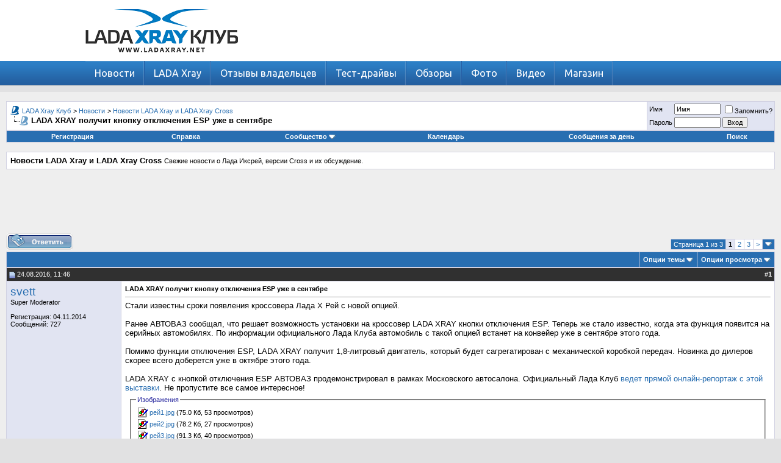

--- FILE ---
content_type: text/html; charset=UTF-8
request_url: http://www.lada-xray.net/showthread.php?s=cd298de3998f86394770977bc715fd2a&t=537
body_size: 19006
content:
<!DOCTYPE html PUBLIC "-//W3C//DTD XHTML 1.0 Transitional//EN" "http://www.w3.org/TR/xhtml1/DTD/xhtml1-transitional.dtd">
<html xmlns="http://www.w3.org/1999/xhtml" dir="ltr" lang="ru">
<head>
	<meta http-equiv="Content-Type" content="text/html; charset=UTF-8" />
<meta name='yandex-verification' content='71b05e5e1c62351a' />
<meta name="generator" content="vBulletin 3.8.8" />

<meta name="keywords" content="esp, lada xray, лада х рей,  LADA XRAY получит кнопку отключения ESP уже в сентябре, lada xray, lada xray cross, lada xray клуб, lada xray форум, лада иксрей, лада xray, новый lada xray" />
<meta name="description" content=" LADA XRAY получит кнопку отключения ESP уже в сентябре Новости LADA Xray и LADA Xray Cross" />


<!-- CSS Stylesheet -->
<style type="text/css" id="vbulletin_css">
/**
* vBulletin 3.8.8 CSS
* Style: 'Default Style'; Style ID: 1
*/
body
{
	background: #E1E1E2;
	color: #000000;
	font: 10pt verdana, geneva, lucida, 'lucida grande', arial, helvetica, sans-serif;
	margin: 0px 0px 0px 0px;
	padding: 0px;
}
a:link, body_alink
{
	color: #286EB1;
	text-decoration: none;
}
a:visited, body_avisited
{
	color: #286EB1;
	text-decoration: none;
}
a:hover, a:active, body_ahover
{
	color: #505050;
	text-decoration: underline;
}
.page
{
	background: #EEEEEE;
	color: #505050;
}
td, th, p, li
{
	font: 10pt verdana, geneva, lucida, 'lucida grande', arial, helvetica, sans-serif;
}
.tborder
{
	background: #D1D1E1;
	color: #000000;
}
.tcat
{
	background: #286EB1;
	color: #FFFFFF;
	font: bold 10pt verdana, geneva, lucida, 'lucida grande', arial, helvetica, sans-serif;
}
.tcat a:link, .tcat_alink
{
	color: #ffffff;
	text-decoration: none;
}
.tcat a:visited, .tcat_avisited
{
	color: #ffffff;
	text-decoration: none;
}
.tcat a:hover, .tcat a:active, .tcat_ahover
{
	color: #FFFF66;
	text-decoration: underline;
}
.thead
{
	background: #303030;
	color: #FFFFFF;
	font: bold 11px tahoma, verdana, geneva, lucida, 'lucida grande', arial, helvetica, sans-serif;
}
.thead a:link, .thead_alink
{
	color: #FFFFFF;
}
.thead a:visited, .thead_avisited
{
	color: #FFFFFF;
}
.thead a:hover, .thead a:active, .thead_ahover
{
	color: #FFFF00;
}
.tfoot
{
	background: #286EB1;
	color: #E0E0F6;
}
.tfoot a:link, .tfoot_alink
{
	color: #E0E0F6;
}
.tfoot a:visited, .tfoot_avisited
{
	color: #E0E0F6;
}
.tfoot a:hover, .tfoot a:active, .tfoot_ahover
{
	color: #FFFF66;
}
.alt1, .alt1Active
{
	background: #FFFFFF;
	color: #000000;
}
.alt2, .alt2Active
{
	background: #E1E4F2;
	color: #000000;
}
.inlinemod
{
	background: #FFFFCC;
	color: #000000;
}
.wysiwyg
{
	background: #FAFAFA;
	color: #000000;
	font: 10pt verdana, geneva, lucida, 'lucida grande', arial, helvetica, sans-serif;
	margin: 5px 10px 10px 10px;
	padding: 0px;
}
.wysiwyg a:link, .wysiwyg_alink
{
	color: #22229C;
}
.wysiwyg a:visited, .wysiwyg_avisited
{
	color: #22229C;
}
.wysiwyg a:hover, .wysiwyg a:active, .wysiwyg_ahover
{
	color: #FF4400;
}
textarea, .bginput
{
	font: 10pt verdana, geneva, lucida, 'lucida grande', arial, helvetica, sans-serif;
}
.bginput option, .bginput optgroup
{
	font-size: 10pt;
	font-family: verdana, geneva, lucida, 'lucida grande', arial, helvetica, sans-serif;
}
.button
{
	font: 11px verdana, geneva, lucida, 'lucida grande', arial, helvetica, sans-serif;
}
select
{
	font: 11px verdana, geneva, lucida, 'lucida grande', arial, helvetica, sans-serif;
}
option, optgroup
{
	font-size: 11px;
	font-family: verdana, geneva, lucida, 'lucida grande', arial, helvetica, sans-serif;
}
.smallfont
{
	font: 11px verdana, geneva, lucida, 'lucida grande', arial, helvetica, sans-serif;
}
.time
{
	color: #666686;
}
.navbar
{
	font: 11px verdana, geneva, lucida, 'lucida grande', arial, helvetica, sans-serif;
}
.highlight
{
	color: #FF0000;
	font-weight: bold;
}
.fjsel
{
	background: #3E5C92;
	color: #E0E0F6;
}
.fjdpth0
{
	background: #F7F7F7;
	color: #000000;
}
.panel
{
	background: #E4E7F5 url(images/gradients/gradient_panel.gif) repeat-x top left;
	color: #000000;
	padding: 10px;
	border: 2px outset;
}
.panelsurround
{
	background: #D1D4E0 url(images/gradients/gradient_panelsurround.gif) repeat-x top left;
	color: #000000;
}
legend
{
	color: #22229C;
	font: 11px tahoma, verdana, geneva, lucida, 'lucida grande', arial, helvetica, sans-serif;
}
.vbmenu_control
{
	background: #286EB1;
	color: #FFFFFF;
	font: bold 11px tahoma, verdana, geneva, lucida, 'lucida grande', arial, helvetica, sans-serif;
	padding: 3px 6px 3px 6px;
	white-space: nowrap;
}
.vbmenu_control a:link, .vbmenu_control_alink
{
	color: #FFFFFF;
	text-decoration: none;
}
.vbmenu_control a:visited, .vbmenu_control_avisited
{
	color: #FFFFFF;
	text-decoration: none;
}
.vbmenu_control a:hover, .vbmenu_control a:active, .vbmenu_control_ahover
{
	color: #FFFFFF;
	text-decoration: underline;
}
.vbmenu_popup
{
	background: #FFFFFF;
	color: #000000;
	border: 1px solid #0B198C;
}
.vbmenu_option
{
	background: #BBC7CE;
	color: #000000;
	font: 11px verdana, geneva, lucida, 'lucida grande', arial, helvetica, sans-serif;
	white-space: nowrap;
	cursor: pointer;
}
.vbmenu_option a:link, .vbmenu_option_alink
{
	color: #22229C;
	text-decoration: none;
}
.vbmenu_option a:visited, .vbmenu_option_avisited
{
	color: #22229C;
	text-decoration: none;
}
.vbmenu_option a:hover, .vbmenu_option a:active, .vbmenu_option_ahover
{
	color: #FFFFFF;
	text-decoration: none;
}
.vbmenu_hilite
{
	background: #8A949E;
	color: #FFFFFF;
	font: 11px verdana, geneva, lucida, 'lucida grande', arial, helvetica, sans-serif;
	white-space: nowrap;
	cursor: pointer;
}
.vbmenu_hilite a:link, .vbmenu_hilite_alink
{
	color: #FFFFFF;
	text-decoration: none;
}
.vbmenu_hilite a:visited, .vbmenu_hilite_avisited
{
	color: #FFFFFF;
	text-decoration: none;
}
.vbmenu_hilite a:hover, .vbmenu_hilite a:active, .vbmenu_hilite_ahover
{
	color: #FFFFFF;
	text-decoration: none;
}
/* ***** styling for 'big' usernames on postbit etc. ***** */
.bigusername { font-size: 14pt; }

/* ***** small padding on 'thead' elements ***** */
td.thead, th.thead, div.thead { padding: 4px; }

/* ***** basic styles for multi-page nav elements */
.pagenav a { text-decoration: none; }
.pagenav td { padding: 2px 4px 2px 4px; }

/* ***** de-emphasized text */
.shade, a.shade:link, a.shade:visited { color: #777777; text-decoration: none; }
a.shade:active, a.shade:hover { color: #FF4400; text-decoration: underline; }
.tcat .shade, .thead .shade, .tfoot .shade { color: #DDDDDD; }

/* ***** define margin and font-size for elements inside panels ***** */
.fieldset { margin-bottom: 6px; }
.fieldset, .fieldset td, .fieldset p, .fieldset li { font-size: 11px; }

.branding { 
display: block;
}
.branding img {
    height: auto;
    max-width: 100%;
    width: 100%;
    vertical-align: middle;
    border: 0;
}
</style>
<link rel="stylesheet" type="text/css" href="clientscript/vbulletin_important.css?v=388" />


<link href="/xray.css" rel="stylesheet">
<!-- / CSS Stylesheet -->

<script type="text/javascript" src="clientscript/yui/yahoo-dom-event/yahoo-dom-event.js?v=388"></script>
<script type="text/javascript" src="clientscript/yui/connection/connection-min.js?v=388"></script>
<script type="text/javascript">
<!--
var SESSIONURL = "s=8838e984c8bdee33efbfb22640235b2f&";
var SECURITYTOKEN = "guest";
var IMGDIR_MISC = "images/misc";
var vb_disable_ajax = parseInt("0", 10);
// -->
</script>
<script type="text/javascript" src="clientscript/vbulletin_global.js?v=388"></script>
<script type="text/javascript" src="clientscript/vbulletin_menu.js?v=388"></script>


	<link rel="alternate" type="application/rss+xml" title="LADA Xray Клуб RSS Feed" href="external.php?type=RSS2" />
	
		<link rel="alternate" type="application/rss+xml" title="LADA Xray Клуб - Новости LADA Xray и LADA Xray Cross - RSS Feed" href="external.php?type=RSS2&amp;forumids=2" />
	

<script type="text/javascript" src="/adriver.core.2.js"></script>
	<title> LADA XRAY получит кнопку отключения ESP уже в сентябре - LADA Xray Клуб</title>
	<script type="text/javascript" src="clientscript/vbulletin_post_loader.js?v=388"></script>
	<style type="text/css" id="vbulletin_showthread_css">
	<!--
	
	#tag_edit_list { list-style:none; margin:0px; padding:0px; }
	#tag_edit_list li { float:left; display:block; width:200px; }
	#tag_edit_list li.mine { font-weight:bold; }
	
	#links div { white-space: nowrap; }
	#links img { vertical-align: middle; }
	-->
	</style>
</head>
<body onload="">
<!--
<a name="top"></a>
<table border="0" width="100%" cellpadding="0" cellspacing="0" align="center">
<tr>
	<td align="left"><a href="index.php?s=8838e984c8bdee33efbfb22640235b2f"><img src="images/misc/vbulletin3_logo_white.gif" border="0" alt="LADA Xray Клуб" /></a></td>
	<td align="right" id="header_right_cell">
		&nbsp;
	</td>
</tr>
</table>
-->
<!-- <noindex><nofollow><div class="branding"> 
<a href="https://www.pro-lada.ru/action/service/kuzovnoy-remont-s-vygodoy-/" target="_blank"><img src="http://ladaclub.net/button/1400x300_Kuzovnoi.gif" width="1400" height="300" border="0"></a></div>
</nofollow></noindex> -->
<div class="header-wrap">
 <div class="header">
  <div class="logo">
    <a href="/" title="Главная"><img src="/images/logo.png" alt="" /></a>
  </div>
  <noindex><nofollow><div class="rek1">

  </div></nofollow></noindex>
 </div>
</div>
<div class="nav-wrap">
 <noindex><div class="nav">
   <ul>
       <li class="drop"><a href="http://www.ladaxray.net/news/" class="link1" >Новости</a>
	</li>
       <li class="drop"><a href="http://www.ladaxray.net/lada-xray/" class="link1" >LADA Xray</a></li>
       <li class="drop"><a href="http://www.ladaxray.net/opinion/" class="link1" >Отзывы владельцев</a></li>
       <li class="drop"><a href="http://www.ladaxray.net/test-drive/" class="link1" >Тест-драйвы</a>
	</li>
       <li class="drop"><a href="http://www.ladaxray.net/reviews/" class="link1" >Обзоры</a></li>
       <li class="drop"><a href="http://www.ladaxray.net/foto/" class="link1" >Фото</a></li>
       <li class="drop"><a href="http://www.ladaxray.net/video/" class="link1" >Видео</a></li>
<li class="drop"><a href="http://www.mycarshop.ru/" class="link1" >Магазин</a></li>
    </ul>
  </div></noindex>
</div>

<!-- content table -->
<!-- open content container -->

<div align="center">
	<div class="page" style="width:100%; text-align:left">
		<div style="padding:0px 10px 0px 10px" align="left">





<br />

<!-- breadcrumb, login, pm info -->
<table class="tborder" cellpadding="6" cellspacing="1" border="0" width="100%" align="center">
<tr>
	<td class="alt1" width="100%">
		
			<table cellpadding="0" cellspacing="0" border="0">
			<tr valign="bottom">
				<td><a href="#" onclick="history.back(1); return false;"><img src="images/misc/navbits_start.gif" alt="Вернуться" border="0" /></a></td>
				<td>&nbsp;</td>
				<td width="100%"><span class="navbar"><a href="index.php?s=8838e984c8bdee33efbfb22640235b2f" accesskey="1">LADA Xray Клуб</a></span> 
	<span class="navbar">&gt; <a href="forumdisplay.php?s=8838e984c8bdee33efbfb22640235b2f&amp;f=1">Новости</a></span>


	<span class="navbar">&gt; <a href="forumdisplay.php?s=8838e984c8bdee33efbfb22640235b2f&amp;f=2">Новости LADA Xray и LADA Xray Cross</a></span>

</td>
			</tr>
			<tr>
				<td class="navbar" style="font-size:10pt; padding-top:1px" colspan="3"><a href="/showthread.php?s=cd298de3998f86394770977bc715fd2a&amp;t=537"><img class="inlineimg" src="images/misc/navbits_finallink_ltr.gif" alt="Перезагрузить страницу" border="0" /></a> <strong>
	 LADA XRAY получит кнопку отключения ESP уже в сентябре

</strong></td>
			</tr>
			</table>
		
	</td>

	<td class="alt2" nowrap="nowrap" style="padding:0px">
		<!-- login form -->
		<form action="login.php?do=login" method="post" onsubmit="md5hash(vb_login_password, vb_login_md5password, vb_login_md5password_utf, 0)">
		<script type="text/javascript" src="clientscript/vbulletin_md5.js?v=388"></script>
		<table cellpadding="0" cellspacing="3" border="0">
		<tr>
			<td class="smallfont" style="white-space: nowrap;"><label for="navbar_username">Имя</label></td>
			<td><input type="text" class="bginput" style="font-size: 11px" name="vb_login_username" id="navbar_username" size="10" accesskey="u" tabindex="101" value="Имя" onfocus="if (this.value == 'Имя') this.value = '';" /></td>
			<td class="smallfont" nowrap="nowrap"><label for="cb_cookieuser_navbar"><input type="checkbox" name="cookieuser" value="1" tabindex="103" id="cb_cookieuser_navbar" accesskey="c" />Запомнить?</label></td>
		</tr>
		<tr>
			<td class="smallfont"><label for="navbar_password">Пароль</label></td>
			<td><input type="password" class="bginput" style="font-size: 11px" name="vb_login_password" id="navbar_password" size="10" tabindex="102" /></td>
			<td><input type="submit" class="button" value="Вход" tabindex="104" title="Введите ваше имя пользователя и пароль, чтобы войти, или нажмите кнопку 'Регистрация', чтобы зарегистрироваться." accesskey="s" /></td>
		</tr>
		</table>
		<input type="hidden" name="s" value="8838e984c8bdee33efbfb22640235b2f" />
		<input type="hidden" name="securitytoken" value="guest" />
		<input type="hidden" name="do" value="login" />
		<input type="hidden" name="vb_login_md5password" />
		<input type="hidden" name="vb_login_md5password_utf" />
		</form>
		<!-- / login form -->
	</td>

</tr>
</table>
<!-- / breadcrumb, login, pm info -->

<!-- nav buttons bar -->
<div class="tborder" style="padding:1px; border-top-width:0px">
	<table cellpadding="0" cellspacing="0" border="0" width="100%" align="center">
	<tr align="center">
		
		
			<td class="vbmenu_control"><a href="register.php?s=8838e984c8bdee33efbfb22640235b2f" rel="nofollow">Регистрация</a></td>
		
		
		<td class="vbmenu_control"><a rel="help" href="faq.php?s=8838e984c8bdee33efbfb22640235b2f" accesskey="5">Справка</a></td>
		
			<td class="vbmenu_control"><a id="community" href="/showthread.php?t=537&amp;nojs=1#community" rel="nofollow" accesskey="6">Сообщество</a> <script type="text/javascript"> vbmenu_register("community"); </script></td>
		
		<td class="vbmenu_control"><a href="calendar.php?s=8838e984c8bdee33efbfb22640235b2f">Календарь</a></td>
		
			
				
				<td class="vbmenu_control"><a href="search.php?s=8838e984c8bdee33efbfb22640235b2f&amp;do=getdaily" accesskey="2">Сообщения за день</a></td>
				
				<td class="vbmenu_control"><a id="navbar_search" href="search.php?s=8838e984c8bdee33efbfb22640235b2f" accesskey="4" rel="nofollow">Поиск</a> </td>
			
			
		
		
		
		</tr>
	</table>
</div>
<!-- / nav buttons bar -->

<br />




	<table class="tborder" cellpadding="6" cellspacing="1" border="0" width="100%" align="center">
	<tr>
		<td class="alt1" width="100%"><strong>Новости LADA Xray и LADA Xray Cross</strong> <span class="smallfont">Свежие новости о Лада Иксрей, версии Cross и их обсуждение.</span></td>
	</tr>
	</table>
	<br />



<!-- NAVBAR POPUP MENUS -->

	
	<!-- community link menu -->
	<div class="vbmenu_popup" id="community_menu" style="display:none;margin-top:3px" align="left">
		<table cellpadding="4" cellspacing="1" border="0">
		<tr><td class="thead">Ссылки сообщества</td></tr>
		
		
		
		
		
			<tr><td class="vbmenu_option"><a href="memberlist.php?s=8838e984c8bdee33efbfb22640235b2f">Пользователи</a></td></tr>
		
		
		</table>
	</div>
	<!-- / community link menu -->
	
	
	
	<!-- header quick search form -->
	<div class="vbmenu_popup" id="navbar_search_menu" style="display:none;margin-top:3px" align="left">
		<table cellpadding="4" cellspacing="1" border="0">
		<tr>
			<td class="thead">Поиск по форуму</td>
		</tr>
		<tr>
			<td class="vbmenu_option" title="nohilite">
				<form action="search.php?do=process" method="post">

					<input type="hidden" name="do" value="process" />
					<input type="hidden" name="quicksearch" value="1" />
					<input type="hidden" name="childforums" value="1" />
					<input type="hidden" name="exactname" value="1" />
					<input type="hidden" name="s" value="8838e984c8bdee33efbfb22640235b2f" />
					<input type="hidden" name="securitytoken" value="guest" />
					<div><input type="text" class="bginput" name="query" size="25" tabindex="1001" /><input type="submit" class="button" value="Вперёд" tabindex="1004" /></div>
					<div style="margin-top:6px">
						<label for="rb_nb_sp0"><input type="radio" name="showposts" value="0" id="rb_nb_sp0" tabindex="1002" checked="checked" />Отобразить темы</label>
						&nbsp;
						<label for="rb_nb_sp1"><input type="radio" name="showposts" value="1" id="rb_nb_sp1" tabindex="1003" />Отображать сообщения</label>
					</div>
				</form>
			</td>
		</tr>
		
		<tr>
			<td class="vbmenu_option"><a href="tags.php?s=8838e984c8bdee33efbfb22640235b2f" rel="nofollow">Поиск по метке</a></td>
		</tr>
		
		<tr>
			<td class="vbmenu_option"><a href="search.php?s=8838e984c8bdee33efbfb22640235b2f" accesskey="4" rel="nofollow">Расширенный поиск</a></td>
		</tr>
		
		</table>
	</div>
	<!-- / header quick search form -->
	
	
	
<!-- / NAVBAR POPUP MENUS -->

<!-- PAGENAV POPUP -->
	<div class="vbmenu_popup" id="pagenav_menu" style="display:none">
		<table cellpadding="4" cellspacing="1" border="0">
		<tr>
			<td class="thead" nowrap="nowrap">К странице...</td>
		</tr>
		<tr>
			<td class="vbmenu_option" title="nohilite">
			<form action="index.php" method="get" onsubmit="return this.gotopage()" id="pagenav_form">
				<input type="text" class="bginput" id="pagenav_itxt" style="font-size:11px" size="4" />
				<input type="button" class="button" id="pagenav_ibtn" value="Вперёд" />
			</form>
			</td>
		</tr>
		</table>
	</div>
<!-- / PAGENAV POPUP -->




<div align="center">
<script async src="//pagead2.googlesyndication.com/pagead/js/adsbygoogle.js"></script>
<!-- Лада Xray - Форум - Верх -->
<ins class="adsbygoogle"
     style="display:inline-block;width:728px;height:90px"
     data-ad-client="ca-pub-4192272706933879"
     data-ad-slot="9563274543"></ins>
<script>
(adsbygoogle = window.adsbygoogle || []).push({});
</script>
</div>





<a name="poststop" id="poststop"></a>

<!-- controls above postbits -->
<table cellpadding="0" cellspacing="0" border="0" width="100%" style="margin-bottom:3px">
<tr valign="bottom">
	
		<td class="smallfont"><a href="newreply.php?s=8838e984c8bdee33efbfb22640235b2f&amp;do=newreply&amp;noquote=1&amp;p=3756" rel="nofollow"><img src="images/buttons/reply.gif" alt="Ответ" border="0" /></a></td>
	
	<td align="right"><div class="pagenav" align="right">
<table class="tborder" cellpadding="3" cellspacing="1" border="0">
<tr>
	<td class="vbmenu_control" style="font-weight:normal">Страница 1 из 3</td>
	
	
		<td class="alt2"><span class="smallfont" title="Показано с 1 по 10 из 22."><strong>1</strong></span></td>
 <td class="alt1"><a class="smallfont" href="showthread.php?s=8838e984c8bdee33efbfb22640235b2f&amp;t=537&amp;page=2" title="с 11 по 20 из 22">2</a></td><td class="alt1"><a class="smallfont" href="showthread.php?s=8838e984c8bdee33efbfb22640235b2f&amp;t=537&amp;page=3" title="с 21 по 22 из 22">3</a></td>
	<td class="alt1"><a rel="next" class="smallfont" href="showthread.php?s=8838e984c8bdee33efbfb22640235b2f&amp;t=537&amp;page=2" title="Следующая страница - с 11 по 20 из 22">&gt;</a></td>
	
	<td class="vbmenu_control" title="showthread.php?s=8838e984c8bdee33efbfb22640235b2f&amp;t=537"><a name="PageNav"></a></td>
</tr>
</table>
</div></td>
</tr>
</table>
<!-- / controls above postbits -->

<!-- toolbar -->
<table class="tborder" cellpadding="6" cellspacing="1" border="0" width="100%" align="center" style="border-bottom-width:0px">
<tr>
	<td class="tcat" width="100%">
		<div class="smallfont">
		
		&nbsp;
		</div>
	</td>
	<td class="vbmenu_control" id="threadtools" nowrap="nowrap">
		<a href="/showthread.php?t=537&amp;nojs=1#goto_threadtools">Опции темы</a>
		<script type="text/javascript"> vbmenu_register("threadtools"); </script>
	</td>
	
	
	
	<td class="vbmenu_control" id="displaymodes" nowrap="nowrap">
		<a href="/showthread.php?t=537&amp;nojs=1#goto_displaymodes">Опции просмотра</a>
		<script type="text/javascript"> vbmenu_register("displaymodes"); </script>
	</td>
	

	

</tr>
</table>
<!-- / toolbar -->



<!-- end content table -->

		</div>
	</div>
</div>

<!-- / close content container -->
<!-- / end content table -->





<div id="posts"><!-- post #3756 -->

	<!-- open content container -->

<div align="center">
	<div class="page" style="width:100%; text-align:left">
		<div style="padding:0px 10px 0px 10px" align="left">

	<div id="edit3756" style="padding:0px 0px 6px 0px">
	<!-- this is not the last post shown on the page -->



<table id="post3756" class="tborder" cellpadding="6" cellspacing="0" border="0" width="100%" align="center">
<tr>
	
		<td class="thead" style="font-weight:normal; border: 1px solid #D1D1E1; border-right: 0px" >
			<!-- status icon and date -->
			<a name="post3756"><img class="inlineimg" src="images/statusicon/post_old.gif" alt="Старый" border="0" /></a>
			24.08.2016, 11:46
			
			<!-- / status icon and date -->
		</td>
		<td class="thead" style="font-weight:normal; border: 1px solid #D1D1E1; border-left: 0px" align="right">
			&nbsp;
			#<a href="showpost.php?s=8838e984c8bdee33efbfb22640235b2f&amp;p=3756&amp;postcount=1" target="new" rel="nofollow" id="postcount3756" name="1"><strong>1</strong></a>
			
		</td>
	
</tr>
<tr valign="top">
	<td class="alt2" width="175" style="border: 1px solid #D1D1E1; border-top: 0px; border-bottom: 0px">

			<div id="postmenu_3756">
				
				<a class="bigusername" href="member.php?s=8838e984c8bdee33efbfb22640235b2f&amp;u=7">svett</a>
				<script type="text/javascript"> vbmenu_register("postmenu_3756", true); </script>
				
			</div>

			<div class="smallfont">Super Moderator</div>
			
			

			

			<div class="smallfont">
				&nbsp;<br />
				<div>Регистрация: 04.11.2014</div>
				
				
				
				<div>
					Сообщений: 727
				</div>
				
				
				
				
				<div>    </div>
			</div>

	</td>
	
	<td class="alt1" id="td_post_3756" style="border-right: 1px solid #D1D1E1">
	
		
		
			<!-- icon and title -->
			<div class="smallfont">
				
				<strong>LADA XRAY получит кнопку отключения ESP уже в сентябре</strong>
			</div>
			<hr size="1" style="color:#D1D1E1; background-color:#D1D1E1" />
			<!-- / icon and title -->
		

		<!-- message -->
		<div id="post_message_3756">
			
			Стали известны сроки появления кроссовера Лада Х Рей с новой опцией.<br />
<br />
Ранее АВТОВАЗ сообщал, что решает возможность установки на кроссовер LADA XRAY кнопки отключения ESP. Теперь же стало известно, когда эта функция появится на серийных автомобилях. По информации официального Лада Клуба автомобиль с такой опцией встанет на конвейер уже в сентябре этого года.<br />
<br />
Помимо функции отключения ESP, LADA XRAY получит 1,8-литровый двигатель, который будет сагрегатирован с механической коробкой передач. Новинка до дилеров скорее всего доберется уже в октябре этого года.<br />
<br />
LADA XRAY с кнопкой отключения ESP АВТОВАЗ продемонстрировал в рамках Московского автосалона. Официальный Лада Клуб <a href="http://www.ladaxcode.net/news/17-pryamoy-reportazh-s-mmas-2016-novye-modeli-lada-c-oficialnym-lada-klubom.html" target="_blank">ведет прямой онлайн-репортаж с этой выставки</a>. Не пропустите все самое интересное!
		</div>
		<!-- / message -->

		
		<!-- attachments -->
			<div style="padding:6px">

			

			

			
				<fieldset class="fieldset">
					<legend>Изображения</legend>
					<table cellpadding="0" cellspacing="3" border="0">
					<tr>
	<td><img class="inlineimg" src="images/attach/jpg.gif" alt="Тип файла: jpg" width="16" height="16" border="0" style="vertical-align:baseline" /></td>
	<td><a href="attachment.php?s=8838e984c8bdee33efbfb22640235b2f&amp;attachmentid=365&amp;d=1472024731">рей1.jpg</a> (75.0 Кб, 53 просмотров)</td>
</tr><tr>
	<td><img class="inlineimg" src="images/attach/jpg.gif" alt="Тип файла: jpg" width="16" height="16" border="0" style="vertical-align:baseline" /></td>
	<td><a href="attachment.php?s=8838e984c8bdee33efbfb22640235b2f&amp;attachmentid=366&amp;d=1472024741">рей2.jpg</a> (78.2 Кб, 27 просмотров)</td>
</tr><tr>
	<td><img class="inlineimg" src="images/attach/jpg.gif" alt="Тип файла: jpg" width="16" height="16" border="0" style="vertical-align:baseline" /></td>
	<td><a href="attachment.php?s=8838e984c8bdee33efbfb22640235b2f&amp;attachmentid=367&amp;d=1472024752">рей3.jpg</a> (91.3 Кб, 40 просмотров)</td>
</tr><tr>
	<td><img class="inlineimg" src="images/attach/jpg.gif" alt="Тип файла: jpg" width="16" height="16" border="0" style="vertical-align:baseline" /></td>
	<td><a href="attachment.php?s=8838e984c8bdee33efbfb22640235b2f&amp;attachmentid=368&amp;d=1472024777">рей4.jpg</a> (85.5 Кб, 23 просмотров)</td>
</tr><tr>
	<td><img class="inlineimg" src="images/attach/jpg.gif" alt="Тип файла: jpg" width="16" height="16" border="0" style="vertical-align:baseline" /></td>
	<td><a href="attachment.php?s=8838e984c8bdee33efbfb22640235b2f&amp;attachmentid=369&amp;d=1472024789">рей5.jpg</a> (87.7 Кб, 28 просмотров)</td>
</tr><tr>
	<td><img class="inlineimg" src="images/attach/jpg.gif" alt="Тип файла: jpg" width="16" height="16" border="0" style="vertical-align:baseline" /></td>
	<td><a href="attachment.php?s=8838e984c8bdee33efbfb22640235b2f&amp;attachmentid=370&amp;d=1472024800">рей6.jpg</a> (83.1 Кб, 50 просмотров)</td>
</tr>
					</table>
					</fieldset>
			

			

			

			</div>
		<!-- / attachments -->
		

		
		

		

		

		

	</td>
</tr>
<tr>
	<td class="alt2" style="border: 1px solid #D1D1E1; border-top: 0px">
		<img class="inlineimg" src="images/statusicon/user_offline.gif" alt="svett вне форума" border="0" />


		
		
		
		
		&nbsp;
	</td>
	
	<td class="alt1" align="right" style="border: 1px solid #D1D1E1; border-left: 0px; border-top: 0px">
	
		<!-- controls -->
		
		
		
			<a href="newreply.php?s=8838e984c8bdee33efbfb22640235b2f&amp;do=newreply&amp;p=3756" rel="nofollow"><img src="images/buttons/quote.gif" alt="Ответить с цитированием" border="0" /></a>
		
		
		
		
		
		
		
			
		
		
		<!-- / controls -->
	</td>
</tr>
</table>


 
<!-- post 3756 popup menu -->
<div class="vbmenu_popup" id="postmenu_3756_menu" style="display:none">
	<table cellpadding="4" cellspacing="1" border="0">
	<tr>
		<td class="thead">svett</td>
	</tr>
	
		<tr><td class="vbmenu_option"><a href="member.php?s=8838e984c8bdee33efbfb22640235b2f&amp;u=7">Посмотреть профиль</a></td></tr>
	
	
		<tr><td class="vbmenu_option"><a href="private.php?s=8838e984c8bdee33efbfb22640235b2f&amp;do=newpm&amp;u=7" rel="nofollow">Отправить личное сообщение для svett</a></td></tr>
	
	
	
	
		<tr><td class="vbmenu_option"><a href="search.php?s=8838e984c8bdee33efbfb22640235b2f&amp;do=finduser&amp;u=7" rel="nofollow">Найти ещё сообщения от svett</a></td></tr>
	
	
	
	</table>
</div>
<!-- / post 3756 popup menu -->



	</div>
	
		</div>
	</div>
</div>

<!-- / close content container -->

<!-- / post #3756 --><div align="center">
<script async src="//pagead2.googlesyndication.com/pagead/js/adsbygoogle.js"></script>
<!-- Лада Xray - Форум - После 1 сообщения -->
<ins class="adsbygoogle"
     style="display:inline-block;width:728px;height:90px"
     data-ad-client="ca-pub-4192272706933879"
     data-ad-slot="8086541349"></ins>
<script>
(adsbygoogle = window.adsbygoogle || []).push({});
</script>
</div><!-- post #3759 -->

	<!-- open content container -->

<div align="center">
	<div class="page" style="width:100%; text-align:left">
		<div style="padding:0px 10px 0px 10px" align="left">

	<div id="edit3759" style="padding:0px 0px 6px 0px">
	<!-- this is not the last post shown on the page -->



<table id="post3759" class="tborder" cellpadding="6" cellspacing="0" border="0" width="100%" align="center">
<tr>
	
		<td class="thead" style="font-weight:normal; border: 1px solid #D1D1E1; border-right: 0px" >
			<!-- status icon and date -->
			<a name="post3759"><img class="inlineimg" src="images/statusicon/post_old.gif" alt="Старый" border="0" /></a>
			24.08.2016, 15:52
			
			<!-- / status icon and date -->
		</td>
		<td class="thead" style="font-weight:normal; border: 1px solid #D1D1E1; border-left: 0px" align="right">
			&nbsp;
			#<a href="showpost.php?s=8838e984c8bdee33efbfb22640235b2f&amp;p=3759&amp;postcount=2" target="new" rel="nofollow" id="postcount3759" name="2"><strong>2</strong></a>
			
		</td>
	
</tr>
<tr valign="top">
	<td class="alt2" width="175" style="border: 1px solid #D1D1E1; border-top: 0px; border-bottom: 0px">

			<div id="postmenu_3759">
				
				<a class="bigusername" href="member.php?s=8838e984c8bdee33efbfb22640235b2f&amp;u=295">SergyB</a>
				<script type="text/javascript"> vbmenu_register("postmenu_3759", true); </script>
				
			</div>

			<div class="smallfont">Member</div>
			
			

			

			<div class="smallfont">
				&nbsp;<br />
				<div>Регистрация: 11.03.2016</div>
				<div>Адрес: Смоленск</div>
				<div>Автомобиль: Lada Xray</div>
				
				<div>
					Сообщений: 58
				</div>
				
				
				
				
				<div>    </div>
			</div>

	</td>
	
	<td class="alt1" id="td_post_3759" style="border-right: 1px solid #D1D1E1">
	
		
		
			<!-- icon and title -->
			<div class="smallfont">
				
				<strong>Re: LADA XRAY получит кнопку отключения ESP уже в сентябре</strong>
			</div>
			<hr size="1" style="color:#D1D1E1; background-color:#D1D1E1" />
			<!-- / icon and title -->
		

		<!-- message -->
		<div id="post_message_3759">
			
			Узнать бы, можно ли апгрейдить уже выпущенные авто без этой кнопки...
		</div>
		<!-- / message -->

		

		
		

		

		

		

	</td>
</tr>
<tr>
	<td class="alt2" style="border: 1px solid #D1D1E1; border-top: 0px">
		<img class="inlineimg" src="images/statusicon/user_offline.gif" alt="SergyB вне форума" border="0" />


		
		
		
		
		&nbsp;
	</td>
	
	<td class="alt1" align="right" style="border: 1px solid #D1D1E1; border-left: 0px; border-top: 0px">
	
		<!-- controls -->
		
		
		
			<a href="newreply.php?s=8838e984c8bdee33efbfb22640235b2f&amp;do=newreply&amp;p=3759" rel="nofollow"><img src="images/buttons/quote.gif" alt="Ответить с цитированием" border="0" /></a>
		
		
		
		
		
		
		
			
		
		
		<!-- / controls -->
	</td>
</tr>
</table>


 
<!-- post 3759 popup menu -->
<div class="vbmenu_popup" id="postmenu_3759_menu" style="display:none">
	<table cellpadding="4" cellspacing="1" border="0">
	<tr>
		<td class="thead">SergyB</td>
	</tr>
	
		<tr><td class="vbmenu_option"><a href="member.php?s=8838e984c8bdee33efbfb22640235b2f&amp;u=295">Посмотреть профиль</a></td></tr>
	
	
		<tr><td class="vbmenu_option"><a href="private.php?s=8838e984c8bdee33efbfb22640235b2f&amp;do=newpm&amp;u=295" rel="nofollow">Отправить личное сообщение для SergyB</a></td></tr>
	
	
	
	
		<tr><td class="vbmenu_option"><a href="search.php?s=8838e984c8bdee33efbfb22640235b2f&amp;do=finduser&amp;u=295" rel="nofollow">Найти ещё сообщения от SergyB</a></td></tr>
	
	
	
	</table>
</div>
<!-- / post 3759 popup menu -->



	</div>
	
		</div>
	</div>
</div>

<!-- / close content container -->

<!-- / post #3759 --><!-- post #3762 -->

	<!-- open content container -->

<div align="center">
	<div class="page" style="width:100%; text-align:left">
		<div style="padding:0px 10px 0px 10px" align="left">

	<div id="edit3762" style="padding:0px 0px 6px 0px">
	<!-- this is not the last post shown on the page -->



<table id="post3762" class="tborder" cellpadding="6" cellspacing="0" border="0" width="100%" align="center">
<tr>
	
		<td class="thead" style="font-weight:normal; border: 1px solid #D1D1E1; border-right: 0px" >
			<!-- status icon and date -->
			<a name="post3762"><img class="inlineimg" src="images/statusicon/post_old.gif" alt="Старый" border="0" /></a>
			24.08.2016, 17:16
			
			<!-- / status icon and date -->
		</td>
		<td class="thead" style="font-weight:normal; border: 1px solid #D1D1E1; border-left: 0px" align="right">
			&nbsp;
			#<a href="showpost.php?s=8838e984c8bdee33efbfb22640235b2f&amp;p=3762&amp;postcount=3" target="new" rel="nofollow" id="postcount3762" name="3"><strong>3</strong></a>
			
		</td>
	
</tr>
<tr valign="top">
	<td class="alt2" width="175" style="border: 1px solid #D1D1E1; border-top: 0px; border-bottom: 0px">

			<div id="postmenu_3762">
				
				<a class="bigusername" href="member.php?s=8838e984c8bdee33efbfb22640235b2f&amp;u=585">Roman-RV</a>
				<script type="text/javascript"> vbmenu_register("postmenu_3762", true); </script>
				
			</div>

			<div class="smallfont">Junior Member</div>
			
			

			

			<div class="smallfont">
				&nbsp;<br />
				<div>Регистрация: 10.08.2016</div>
				<div>Адрес: Шуя</div>
				<div>Автомобиль: LADA Xray</div>
				
				<div>
					Сообщений: 12
				</div>
				
				
				
				
				<div>    </div>
			</div>

	</td>
	
	<td class="alt1" id="td_post_3762" style="border-right: 1px solid #D1D1E1">
	
		
		
			<!-- icon and title -->
			<div class="smallfont">
				
				<strong>Re: LADA XRAY получит кнопку отключения ESP уже в сентябре</strong>
			</div>
			<hr size="1" style="color:#D1D1E1; background-color:#D1D1E1" />
			<!-- / icon and title -->
		

		<!-- message -->
		<div id="post_message_3762">
			
			<div style="margin:20px; margin-top:5px; ">
	<div class="smallfont" style="margin-bottom:2px">Цитата:</div>
	<table cellpadding="6" cellspacing="0" border="0" width="100%">
	<tr>
		<td class="alt2" style="border:1px inset">
			
				<div>
					Сообщение от <strong>svett</strong>
					<a href="showthread.php?s=8838e984c8bdee33efbfb22640235b2f&amp;p=3756#post3756" rel="nofollow"><img class="inlineimg" src="images/buttons/viewpost.gif" border="0" alt="Посмотреть сообщение" /></a>
				</div>
				<div style="font-style:italic">Стали известны сроки появления кроссовера Лада Х Рей с новой опцией.</div>
			
		</td>
	</tr>
	</table>
</div>И круиз вроде тоже присутствует,в том месте где и предполагалось. На снимках видно дополнительные кнопки на руле и кнопку между корректором фар и регулировкой зеркал. Тоже надеюсь,что можно будет доработать.
		</div>
		<!-- / message -->

		

		
		

		
		<!-- sig -->
			<div>
				__________________<br />
				LADA XRAY 2016г. 1.6 л 16-кл. (H4M 110 л.с.), 5МТ / TOP+PRESTIGE
			</div>
		<!-- / sig -->
		

		

		

	</td>
</tr>
<tr>
	<td class="alt2" style="border: 1px solid #D1D1E1; border-top: 0px">
		<img class="inlineimg" src="images/statusicon/user_offline.gif" alt="Roman-RV вне форума" border="0" />


		
		
		
		
		&nbsp;
	</td>
	
	<td class="alt1" align="right" style="border: 1px solid #D1D1E1; border-left: 0px; border-top: 0px">
	
		<!-- controls -->
		
		
		
			<a href="newreply.php?s=8838e984c8bdee33efbfb22640235b2f&amp;do=newreply&amp;p=3762" rel="nofollow"><img src="images/buttons/quote.gif" alt="Ответить с цитированием" border="0" /></a>
		
		
		
		
		
		
		
			
		
		
		<!-- / controls -->
	</td>
</tr>
</table>


 
<!-- post 3762 popup menu -->
<div class="vbmenu_popup" id="postmenu_3762_menu" style="display:none">
	<table cellpadding="4" cellspacing="1" border="0">
	<tr>
		<td class="thead">Roman-RV</td>
	</tr>
	
		<tr><td class="vbmenu_option"><a href="member.php?s=8838e984c8bdee33efbfb22640235b2f&amp;u=585">Посмотреть профиль</a></td></tr>
	
	
		<tr><td class="vbmenu_option"><a href="private.php?s=8838e984c8bdee33efbfb22640235b2f&amp;do=newpm&amp;u=585" rel="nofollow">Отправить личное сообщение для Roman-RV</a></td></tr>
	
	
	
	
		<tr><td class="vbmenu_option"><a href="search.php?s=8838e984c8bdee33efbfb22640235b2f&amp;do=finduser&amp;u=585" rel="nofollow">Найти ещё сообщения от Roman-RV</a></td></tr>
	
	
	
	</table>
</div>
<!-- / post 3762 popup menu -->



	</div>
	
		</div>
	</div>
</div>

<!-- / close content container -->

<!-- / post #3762 --><!-- post #3798 -->

	<!-- open content container -->

<div align="center">
	<div class="page" style="width:100%; text-align:left">
		<div style="padding:0px 10px 0px 10px" align="left">

	<div id="edit3798" style="padding:0px 0px 6px 0px">
	<!-- this is not the last post shown on the page -->



<table id="post3798" class="tborder" cellpadding="6" cellspacing="0" border="0" width="100%" align="center">
<tr>
	
		<td class="thead" style="font-weight:normal; border: 1px solid #D1D1E1; border-right: 0px" >
			<!-- status icon and date -->
			<a name="post3798"><img class="inlineimg" src="images/statusicon/post_old.gif" alt="Старый" border="0" /></a>
			29.08.2016, 14:48
			
			<!-- / status icon and date -->
		</td>
		<td class="thead" style="font-weight:normal; border: 1px solid #D1D1E1; border-left: 0px" align="right">
			&nbsp;
			#<a href="showpost.php?s=8838e984c8bdee33efbfb22640235b2f&amp;p=3798&amp;postcount=4" target="new" rel="nofollow" id="postcount3798" name="4"><strong>4</strong></a>
			
		</td>
	
</tr>
<tr valign="top">
	<td class="alt2" width="175" style="border: 1px solid #D1D1E1; border-top: 0px; border-bottom: 0px">

			<div id="postmenu_3798">
				
				<a class="bigusername" href="member.php?s=8838e984c8bdee33efbfb22640235b2f&amp;u=273">vladimir</a>
				<script type="text/javascript"> vbmenu_register("postmenu_3798", true); </script>
				
			</div>

			<div class="smallfont">Senior Member</div>
			
			

			

			<div class="smallfont">
				&nbsp;<br />
				<div>Регистрация: 22.02.2016</div>
				<div>Адрес: пенза</div>
				<div>Автомобиль: Хрей 1,8 АмТ</div>
				
				<div>
					Сообщений: 132
				</div>
				
				
				
				
				<div>    </div>
			</div>

	</td>
	
	<td class="alt1" id="td_post_3798" style="border-right: 1px solid #D1D1E1">
	
		
		
			<!-- icon and title -->
			<div class="smallfont">
				
				<strong>Re: LADA XRAY получит кнопку отключения ESP уже в сентябре</strong>
			</div>
			<hr size="1" style="color:#D1D1E1; background-color:#D1D1E1" />
			<!-- / icon and title -->
		

		<!-- message -->
		<div id="post_message_3798">
			
			<div style="margin:20px; margin-top:5px; ">
	<div class="smallfont" style="margin-bottom:2px">Цитата:</div>
	<table cellpadding="6" cellspacing="0" border="0" width="100%">
	<tr>
		<td class="alt2" style="border:1px inset">
			
				<div>
					Сообщение от <strong>SergyB</strong>
					<a href="showthread.php?s=8838e984c8bdee33efbfb22640235b2f&amp;p=3759#post3759" rel="nofollow"><img class="inlineimg" src="images/buttons/viewpost.gif" border="0" alt="Посмотреть сообщение" /></a>
				</div>
				<div style="font-style:italic">Узнать бы, можно ли апгрейдить уже выпущенные авто без этой кнопки...</div>
			
		</td>
	</tr>
	</table>
</div>Да да, я бы тоже не против!И скорее всего опять в салонах цены раздуют на этот апгрейд!!!Как с подсветкой где-то перепрошивали за 500 рябчиков а где то и за 3 тыс.руб.Как по мне такие вещи должны доделывать без различных доплат!
		</div>
		<!-- / message -->

		

		
		

		

		

		

	</td>
</tr>
<tr>
	<td class="alt2" style="border: 1px solid #D1D1E1; border-top: 0px">
		<img class="inlineimg" src="images/statusicon/user_offline.gif" alt="vladimir вне форума" border="0" />


		
		
		
		
		&nbsp;
	</td>
	
	<td class="alt1" align="right" style="border: 1px solid #D1D1E1; border-left: 0px; border-top: 0px">
	
		<!-- controls -->
		
		
		
			<a href="newreply.php?s=8838e984c8bdee33efbfb22640235b2f&amp;do=newreply&amp;p=3798" rel="nofollow"><img src="images/buttons/quote.gif" alt="Ответить с цитированием" border="0" /></a>
		
		
		
		
		
		
		
			
		
		
		<!-- / controls -->
	</td>
</tr>
</table>


 
<!-- post 3798 popup menu -->
<div class="vbmenu_popup" id="postmenu_3798_menu" style="display:none">
	<table cellpadding="4" cellspacing="1" border="0">
	<tr>
		<td class="thead">vladimir</td>
	</tr>
	
		<tr><td class="vbmenu_option"><a href="member.php?s=8838e984c8bdee33efbfb22640235b2f&amp;u=273">Посмотреть профиль</a></td></tr>
	
	
		<tr><td class="vbmenu_option"><a href="private.php?s=8838e984c8bdee33efbfb22640235b2f&amp;do=newpm&amp;u=273" rel="nofollow">Отправить личное сообщение для vladimir</a></td></tr>
	
	
	
	
		<tr><td class="vbmenu_option"><a href="search.php?s=8838e984c8bdee33efbfb22640235b2f&amp;do=finduser&amp;u=273" rel="nofollow">Найти ещё сообщения от vladimir</a></td></tr>
	
	
	
	</table>
</div>
<!-- / post 3798 popup menu -->



	</div>
	
		</div>
	</div>
</div>

<!-- / close content container -->

<!-- / post #3798 --><!-- post #3799 -->

	<!-- open content container -->

<div align="center">
	<div class="page" style="width:100%; text-align:left">
		<div style="padding:0px 10px 0px 10px" align="left">

	<div id="edit3799" style="padding:0px 0px 6px 0px">
	<!-- this is not the last post shown on the page -->



<table id="post3799" class="tborder" cellpadding="6" cellspacing="0" border="0" width="100%" align="center">
<tr>
	
		<td class="thead" style="font-weight:normal; border: 1px solid #D1D1E1; border-right: 0px" >
			<!-- status icon and date -->
			<a name="post3799"><img class="inlineimg" src="images/statusicon/post_old.gif" alt="Старый" border="0" /></a>
			29.08.2016, 16:24
			
			<!-- / status icon and date -->
		</td>
		<td class="thead" style="font-weight:normal; border: 1px solid #D1D1E1; border-left: 0px" align="right">
			&nbsp;
			#<a href="showpost.php?s=8838e984c8bdee33efbfb22640235b2f&amp;p=3799&amp;postcount=5" target="new" rel="nofollow" id="postcount3799" name="5"><strong>5</strong></a>
			
		</td>
	
</tr>
<tr valign="top">
	<td class="alt2" width="175" style="border: 1px solid #D1D1E1; border-top: 0px; border-bottom: 0px">

			<div id="postmenu_3799">
				
				<a class="bigusername" href="member.php?s=8838e984c8bdee33efbfb22640235b2f&amp;u=258">Igor K.</a>
				<script type="text/javascript"> vbmenu_register("postmenu_3799", true); </script>
				
			</div>

			<div class="smallfont">Super Moderator</div>
			
			

			
				<div class="smallfont">
					&nbsp;<br /><a href="member.php?s=8838e984c8bdee33efbfb22640235b2f&amp;u=258"><img src="customavatars/avatar258_2.gif" width="69" height="100" alt="Аватар для Igor K." border="0" /></a>
				</div>
			

			<div class="smallfont">
				&nbsp;<br />
				<div>Регистрация: 16.02.2016</div>
				<div>Адрес: Тамбов</div>
				<div>Автомобиль: LADA XRAY 1.8 АМТ -&gt; Kia Rio</div>
				
				<div>
					Сообщений: 233
				</div>
				
				
				
				
				<div>    </div>
			</div>

	</td>
	
	<td class="alt1" id="td_post_3799" style="border-right: 1px solid #D1D1E1">
	
		
		
			<!-- icon and title -->
			<div class="smallfont">
				
				<strong>Re: LADA XRAY получит кнопку отключения ESP уже в сентябре</strong>
			</div>
			<hr size="1" style="color:#D1D1E1; background-color:#D1D1E1" />
			<!-- / icon and title -->
		

		<!-- message -->
		<div id="post_message_3799">
			
			<div style="margin:20px; margin-top:5px; ">
	<div class="smallfont" style="margin-bottom:2px">Цитата:</div>
	<table cellpadding="6" cellspacing="0" border="0" width="100%">
	<tr>
		<td class="alt2" style="border:1px inset">
			
				<div>
					Сообщение от <strong>Roman-RV</strong>
					<a href="showthread.php?s=8838e984c8bdee33efbfb22640235b2f&amp;p=3762#post3762" rel="nofollow"><img class="inlineimg" src="images/buttons/viewpost.gif" border="0" alt="Посмотреть сообщение" /></a>
				</div>
				<div style="font-style:italic">И круиз вроде тоже присутствует,в том месте где и предполагалось. На снимках видно дополнительные кнопки на руле</div>
			
		</td>
	</tr>
	</table>
</div>На выставочных экземплярах они давно были, а вот на серийных ...<br />
<div style="margin:20px; margin-top:5px; ">
	<div class="smallfont" style="margin-bottom:2px">Цитата:</div>
	<table cellpadding="6" cellspacing="0" border="0" width="100%">
	<tr>
		<td class="alt2" style="border:1px inset">
			
				<div>
					Сообщение от <strong>vladimir</strong>
					<a href="showthread.php?s=8838e984c8bdee33efbfb22640235b2f&amp;p=3798#post3798" rel="nofollow"><img class="inlineimg" src="images/buttons/viewpost.gif" border="0" alt="Посмотреть сообщение" /></a>
				</div>
				<div style="font-style:italic">Как по мне такие вещи должны доделывать без различных доплат!</div>
			
		</td>
	</tr>
	</table>
</div>А доукомплектовать от минимальной комплектации до максимальной не должны?
		</div>
		<!-- / message -->

		

		
		

		

		

		

	</td>
</tr>
<tr>
	<td class="alt2" style="border: 1px solid #D1D1E1; border-top: 0px">
		<img class="inlineimg" src="images/statusicon/user_offline.gif" alt="Igor K. вне форума" border="0" />


		
		
		
		
		&nbsp;
	</td>
	
	<td class="alt1" align="right" style="border: 1px solid #D1D1E1; border-left: 0px; border-top: 0px">
	
		<!-- controls -->
		
		
		
			<a href="newreply.php?s=8838e984c8bdee33efbfb22640235b2f&amp;do=newreply&amp;p=3799" rel="nofollow"><img src="images/buttons/quote.gif" alt="Ответить с цитированием" border="0" /></a>
		
		
		
		
		
		
		
			
		
		
		<!-- / controls -->
	</td>
</tr>
</table>


 
<!-- post 3799 popup menu -->
<div class="vbmenu_popup" id="postmenu_3799_menu" style="display:none">
	<table cellpadding="4" cellspacing="1" border="0">
	<tr>
		<td class="thead">Igor K.</td>
	</tr>
	
		<tr><td class="vbmenu_option"><a href="member.php?s=8838e984c8bdee33efbfb22640235b2f&amp;u=258">Посмотреть профиль</a></td></tr>
	
	
		<tr><td class="vbmenu_option"><a href="private.php?s=8838e984c8bdee33efbfb22640235b2f&amp;do=newpm&amp;u=258" rel="nofollow">Отправить личное сообщение для Igor K.</a></td></tr>
	
	
	
	
		<tr><td class="vbmenu_option"><a href="search.php?s=8838e984c8bdee33efbfb22640235b2f&amp;do=finduser&amp;u=258" rel="nofollow">Найти ещё сообщения от Igor K.</a></td></tr>
	
	
	
	</table>
</div>
<!-- / post 3799 popup menu -->



	</div>
	
		</div>
	</div>
</div>

<!-- / close content container -->

<!-- / post #3799 --><!-- post #3820 -->

	<!-- open content container -->

<div align="center">
	<div class="page" style="width:100%; text-align:left">
		<div style="padding:0px 10px 0px 10px" align="left">

	<div id="edit3820" style="padding:0px 0px 6px 0px">
	<!-- this is not the last post shown on the page -->



<table id="post3820" class="tborder" cellpadding="6" cellspacing="0" border="0" width="100%" align="center">
<tr>
	
		<td class="thead" style="font-weight:normal; border: 1px solid #D1D1E1; border-right: 0px" >
			<!-- status icon and date -->
			<a name="post3820"><img class="inlineimg" src="images/statusicon/post_old.gif" alt="Старый" border="0" /></a>
			30.08.2016, 18:07
			
			<!-- / status icon and date -->
		</td>
		<td class="thead" style="font-weight:normal; border: 1px solid #D1D1E1; border-left: 0px" align="right">
			&nbsp;
			#<a href="showpost.php?s=8838e984c8bdee33efbfb22640235b2f&amp;p=3820&amp;postcount=6" target="new" rel="nofollow" id="postcount3820" name="6"><strong>6</strong></a>
			
		</td>
	
</tr>
<tr valign="top">
	<td class="alt2" width="175" style="border: 1px solid #D1D1E1; border-top: 0px; border-bottom: 0px">

			<div id="postmenu_3820">
				
				<a class="bigusername" href="member.php?s=8838e984c8bdee33efbfb22640235b2f&amp;u=273">vladimir</a>
				<script type="text/javascript"> vbmenu_register("postmenu_3820", true); </script>
				
			</div>

			<div class="smallfont">Senior Member</div>
			
			

			

			<div class="smallfont">
				&nbsp;<br />
				<div>Регистрация: 22.02.2016</div>
				<div>Адрес: пенза</div>
				<div>Автомобиль: Хрей 1,8 АмТ</div>
				
				<div>
					Сообщений: 132
				</div>
				
				
				
				
				<div>    </div>
			</div>

	</td>
	
	<td class="alt1" id="td_post_3820" style="border-right: 1px solid #D1D1E1">
	
		
		
			<!-- icon and title -->
			<div class="smallfont">
				
				<strong>Re: LADA XRAY получит кнопку отключения ESP уже в сентябре</strong>
			</div>
			<hr size="1" style="color:#D1D1E1; background-color:#D1D1E1" />
			<!-- / icon and title -->
		

		<!-- message -->
		<div id="post_message_3820">
			
			<div style="margin:20px; margin-top:5px; ">
	<div class="smallfont" style="margin-bottom:2px">Цитата:</div>
	<table cellpadding="6" cellspacing="0" border="0" width="100%">
	<tr>
		<td class="alt2" style="border:1px inset">
			
				<div>
					Сообщение от <strong>Igor K.</strong>
					<a href="showthread.php?s=8838e984c8bdee33efbfb22640235b2f&amp;p=3799#post3799" rel="nofollow"><img class="inlineimg" src="images/buttons/viewpost.gif" border="0" alt="Посмотреть сообщение" /></a>
				</div>
				<div style="font-style:italic">На выставочных экземплярах они давно были, а вот на серийных ...<br />
<br />
А доукомплектовать от минимальной комплектации до максимальной не должны?</div>
			
		</td>
	</tr>
	</table>
</div>Я к тому что ,авто уже с этими вещами продается за такие же деньги что брал я!
		</div>
		<!-- / message -->

		

		
		

		

		

		

	</td>
</tr>
<tr>
	<td class="alt2" style="border: 1px solid #D1D1E1; border-top: 0px">
		<img class="inlineimg" src="images/statusicon/user_offline.gif" alt="vladimir вне форума" border="0" />


		
		
		
		
		&nbsp;
	</td>
	
	<td class="alt1" align="right" style="border: 1px solid #D1D1E1; border-left: 0px; border-top: 0px">
	
		<!-- controls -->
		
		
		
			<a href="newreply.php?s=8838e984c8bdee33efbfb22640235b2f&amp;do=newreply&amp;p=3820" rel="nofollow"><img src="images/buttons/quote.gif" alt="Ответить с цитированием" border="0" /></a>
		
		
		
		
		
		
		
			
		
		
		<!-- / controls -->
	</td>
</tr>
</table>


 
<!-- post 3820 popup menu -->
<div class="vbmenu_popup" id="postmenu_3820_menu" style="display:none">
	<table cellpadding="4" cellspacing="1" border="0">
	<tr>
		<td class="thead">vladimir</td>
	</tr>
	
		<tr><td class="vbmenu_option"><a href="member.php?s=8838e984c8bdee33efbfb22640235b2f&amp;u=273">Посмотреть профиль</a></td></tr>
	
	
		<tr><td class="vbmenu_option"><a href="private.php?s=8838e984c8bdee33efbfb22640235b2f&amp;do=newpm&amp;u=273" rel="nofollow">Отправить личное сообщение для vladimir</a></td></tr>
	
	
	
	
		<tr><td class="vbmenu_option"><a href="search.php?s=8838e984c8bdee33efbfb22640235b2f&amp;do=finduser&amp;u=273" rel="nofollow">Найти ещё сообщения от vladimir</a></td></tr>
	
	
	
	</table>
</div>
<!-- / post 3820 popup menu -->



	</div>
	
		</div>
	</div>
</div>

<!-- / close content container -->

<!-- / post #3820 --><!-- post #3931 -->

	<!-- open content container -->

<div align="center">
	<div class="page" style="width:100%; text-align:left">
		<div style="padding:0px 10px 0px 10px" align="left">

	<div id="edit3931" style="padding:0px 0px 6px 0px">
	<!-- this is not the last post shown on the page -->



<table id="post3931" class="tborder" cellpadding="6" cellspacing="0" border="0" width="100%" align="center">
<tr>
	
		<td class="thead" style="font-weight:normal; border: 1px solid #D1D1E1; border-right: 0px" >
			<!-- status icon and date -->
			<a name="post3931"><img class="inlineimg" src="images/statusicon/post_old.gif" alt="Старый" border="0" /></a>
			06.09.2016, 11:23
			
			<!-- / status icon and date -->
		</td>
		<td class="thead" style="font-weight:normal; border: 1px solid #D1D1E1; border-left: 0px" align="right">
			&nbsp;
			#<a href="showpost.php?s=8838e984c8bdee33efbfb22640235b2f&amp;p=3931&amp;postcount=7" target="new" rel="nofollow" id="postcount3931" name="7"><strong>7</strong></a>
			
		</td>
	
</tr>
<tr valign="top">
	<td class="alt2" width="175" style="border: 1px solid #D1D1E1; border-top: 0px; border-bottom: 0px">

			<div id="postmenu_3931">
				
				<a class="bigusername" href="member.php?s=8838e984c8bdee33efbfb22640235b2f&amp;u=592">Vadoo</a>
				<script type="text/javascript"> vbmenu_register("postmenu_3931", true); </script>
				
			</div>

			<div class="smallfont">Junior Member</div>
			
			

			
				<div class="smallfont">
					&nbsp;<br /><a href="member.php?s=8838e984c8bdee33efbfb22640235b2f&amp;u=592"><img src="customavatars/avatar592_2.gif" width="100" height="66" alt="Аватар для Vadoo" border="0" /></a>
				</div>
			

			<div class="smallfont">
				&nbsp;<br />
				<div>Регистрация: 14.08.2016</div>
				<div>Адрес: Гурьевск (Kuzbass)</div>
				<div>Автомобиль: LADA Xray 1.6 110</div>
				
				<div>
					Сообщений: 14
				</div>
				
				
				
				
				<div>    </div>
			</div>

	</td>
	
	<td class="alt1" id="td_post_3931" style="border-right: 1px solid #D1D1E1">
	
		
		
			<!-- icon and title -->
			<div class="smallfont">
				
				<strong>Re: LADA XRAY получит кнопку отключения ESP уже в сентябре</strong>
			</div>
			<hr size="1" style="color:#D1D1E1; background-color:#D1D1E1" />
			<!-- / icon and title -->
		

		<!-- message -->
		<div id="post_message_3931">
			
			Я так думаю что кнопка отключения ESP должна быть реализована программно те прошивкой контроллера. Ни кто не будет этого делать разрывом силовой цепи предохранителя на которой к тому же ещё и ABC завязана. Если кто то просматривает эту ветку из специалистов представителей завода ответе по поводу апгрейда ранее выпущенных машин. А то друг у друга спрашиваем тут а ясности как не было так и нет.
		</div>
		<!-- / message -->

		

		
		

		
		<!-- sig -->
			<div>
				__________________<br />
				Был чёрный Chevrolet Aveo теперь красненький топ-престижный Хрюн 1,6/110
			</div>
		<!-- / sig -->
		

		

		

	</td>
</tr>
<tr>
	<td class="alt2" style="border: 1px solid #D1D1E1; border-top: 0px">
		<img class="inlineimg" src="images/statusicon/user_offline.gif" alt="Vadoo вне форума" border="0" />


		
		
		
		
		&nbsp;
	</td>
	
	<td class="alt1" align="right" style="border: 1px solid #D1D1E1; border-left: 0px; border-top: 0px">
	
		<!-- controls -->
		
		
		
			<a href="newreply.php?s=8838e984c8bdee33efbfb22640235b2f&amp;do=newreply&amp;p=3931" rel="nofollow"><img src="images/buttons/quote.gif" alt="Ответить с цитированием" border="0" /></a>
		
		
		
		
		
		
		
			
		
		
		<!-- / controls -->
	</td>
</tr>
</table>


 
<!-- post 3931 popup menu -->
<div class="vbmenu_popup" id="postmenu_3931_menu" style="display:none">
	<table cellpadding="4" cellspacing="1" border="0">
	<tr>
		<td class="thead">Vadoo</td>
	</tr>
	
		<tr><td class="vbmenu_option"><a href="member.php?s=8838e984c8bdee33efbfb22640235b2f&amp;u=592">Посмотреть профиль</a></td></tr>
	
	
		<tr><td class="vbmenu_option"><a href="private.php?s=8838e984c8bdee33efbfb22640235b2f&amp;do=newpm&amp;u=592" rel="nofollow">Отправить личное сообщение для Vadoo</a></td></tr>
	
	
	
	
		<tr><td class="vbmenu_option"><a href="search.php?s=8838e984c8bdee33efbfb22640235b2f&amp;do=finduser&amp;u=592" rel="nofollow">Найти ещё сообщения от Vadoo</a></td></tr>
	
	
	
	</table>
</div>
<!-- / post 3931 popup menu -->



	</div>
	
		</div>
	</div>
</div>

<!-- / close content container -->

<!-- / post #3931 --><!-- post #3956 -->

	<!-- open content container -->

<div align="center">
	<div class="page" style="width:100%; text-align:left">
		<div style="padding:0px 10px 0px 10px" align="left">

	<div id="edit3956" style="padding:0px 0px 6px 0px">
	<!-- this is not the last post shown on the page -->



<table id="post3956" class="tborder" cellpadding="6" cellspacing="0" border="0" width="100%" align="center">
<tr>
	
		<td class="thead" style="font-weight:normal; border: 1px solid #D1D1E1; border-right: 0px" >
			<!-- status icon and date -->
			<a name="post3956"><img class="inlineimg" src="images/statusicon/post_old.gif" alt="Старый" border="0" /></a>
			06.09.2016, 20:03
			
			<!-- / status icon and date -->
		</td>
		<td class="thead" style="font-weight:normal; border: 1px solid #D1D1E1; border-left: 0px" align="right">
			&nbsp;
			#<a href="showpost.php?s=8838e984c8bdee33efbfb22640235b2f&amp;p=3956&amp;postcount=8" target="new" rel="nofollow" id="postcount3956" name="8"><strong>8</strong></a>
			
		</td>
	
</tr>
<tr valign="top">
	<td class="alt2" width="175" style="border: 1px solid #D1D1E1; border-top: 0px; border-bottom: 0px">

			<div id="postmenu_3956">
				
				<a class="bigusername" href="member.php?s=8838e984c8bdee33efbfb22640235b2f&amp;u=469">Ed_888</a>
				<script type="text/javascript"> vbmenu_register("postmenu_3956", true); </script>
				
			</div>

			<div class="smallfont">Member</div>
			
			

			

			<div class="smallfont">
				&nbsp;<br />
				<div>Регистрация: 06.06.2016</div>
				<div>Адрес: г. Тула</div>
				<div>Автомобиль: Out 3.0, Xray 1.8 AMT</div>
				
				<div>
					Сообщений: 33
				</div>
				
				
				
				
				<div>    </div>
			</div>

	</td>
	
	<td class="alt1" id="td_post_3956" style="border-right: 1px solid #D1D1E1">
	
		
		
			<!-- icon and title -->
			<div class="smallfont">
				
				<strong>Re: LADA XRAY получит кнопку отключения ESP уже в сентябре</strong>
			</div>
			<hr size="1" style="color:#D1D1E1; background-color:#D1D1E1" />
			<!-- / icon and title -->
		

		<!-- message -->
		<div id="post_message_3956">
			
			Пришла машина, сборка 1.09, кнопки нет<img src="images/smilies/frown.gif" border="0" alt="" title="Frown" class="inlineimg" />
		</div>
		<!-- / message -->

		

		
		

		

		

		

	</td>
</tr>
<tr>
	<td class="alt2" style="border: 1px solid #D1D1E1; border-top: 0px">
		<img class="inlineimg" src="images/statusicon/user_offline.gif" alt="Ed_888 вне форума" border="0" />


		
		
		
		
		&nbsp;
	</td>
	
	<td class="alt1" align="right" style="border: 1px solid #D1D1E1; border-left: 0px; border-top: 0px">
	
		<!-- controls -->
		
		
		
			<a href="newreply.php?s=8838e984c8bdee33efbfb22640235b2f&amp;do=newreply&amp;p=3956" rel="nofollow"><img src="images/buttons/quote.gif" alt="Ответить с цитированием" border="0" /></a>
		
		
		
		
		
		
		
			
		
		
		<!-- / controls -->
	</td>
</tr>
</table>


 
<!-- post 3956 popup menu -->
<div class="vbmenu_popup" id="postmenu_3956_menu" style="display:none">
	<table cellpadding="4" cellspacing="1" border="0">
	<tr>
		<td class="thead">Ed_888</td>
	</tr>
	
		<tr><td class="vbmenu_option"><a href="member.php?s=8838e984c8bdee33efbfb22640235b2f&amp;u=469">Посмотреть профиль</a></td></tr>
	
	
		<tr><td class="vbmenu_option"><a href="private.php?s=8838e984c8bdee33efbfb22640235b2f&amp;do=newpm&amp;u=469" rel="nofollow">Отправить личное сообщение для Ed_888</a></td></tr>
	
	
	
	
		<tr><td class="vbmenu_option"><a href="search.php?s=8838e984c8bdee33efbfb22640235b2f&amp;do=finduser&amp;u=469" rel="nofollow">Найти ещё сообщения от Ed_888</a></td></tr>
	
	
	
	</table>
</div>
<!-- / post 3956 popup menu -->



	</div>
	
		</div>
	</div>
</div>

<!-- / close content container -->

<!-- / post #3956 --><!-- post #4003 -->

	<!-- open content container -->

<div align="center">
	<div class="page" style="width:100%; text-align:left">
		<div style="padding:0px 10px 0px 10px" align="left">

	<div id="edit4003" style="padding:0px 0px 6px 0px">
	<!-- this is not the last post shown on the page -->



<table id="post4003" class="tborder" cellpadding="6" cellspacing="0" border="0" width="100%" align="center">
<tr>
	
		<td class="thead" style="font-weight:normal; border: 1px solid #D1D1E1; border-right: 0px" >
			<!-- status icon and date -->
			<a name="post4003"><img class="inlineimg" src="images/statusicon/post_old.gif" alt="Старый" border="0" /></a>
			09.09.2016, 22:21
			
			<!-- / status icon and date -->
		</td>
		<td class="thead" style="font-weight:normal; border: 1px solid #D1D1E1; border-left: 0px" align="right">
			&nbsp;
			#<a href="showpost.php?s=8838e984c8bdee33efbfb22640235b2f&amp;p=4003&amp;postcount=9" target="new" rel="nofollow" id="postcount4003" name="9"><strong>9</strong></a>
			
		</td>
	
</tr>
<tr valign="top">
	<td class="alt2" width="175" style="border: 1px solid #D1D1E1; border-top: 0px; border-bottom: 0px">

			<div id="postmenu_4003">
				
				<a class="bigusername" href="member.php?s=8838e984c8bdee33efbfb22640235b2f&amp;u=570">vakarda</a>
				<script type="text/javascript"> vbmenu_register("postmenu_4003", true); </script>
				
			</div>

			<div class="smallfont">Junior Member</div>
			
			

			

			<div class="smallfont">
				&nbsp;<br />
				<div>Регистрация: 03.08.2016</div>
				
				<div>Автомобиль: LADA Xray</div>
				
				<div>
					Сообщений: 24
				</div>
				
				
				
				
				<div>    </div>
			</div>

	</td>
	
	<td class="alt1" id="td_post_4003" style="border-right: 1px solid #D1D1E1">
	
		
		
			<!-- icon and title -->
			<div class="smallfont">
				
				<strong>Re: LADA XRAY получит кнопку отключения ESP уже в сентябре</strong>
			</div>
			<hr size="1" style="color:#D1D1E1; background-color:#D1D1E1" />
			<!-- / icon and title -->
		

		<!-- message -->
		<div id="post_message_4003">
			
			<div style="margin:20px; margin-top:5px; ">
	<div class="smallfont" style="margin-bottom:2px">Цитата:</div>
	<table cellpadding="6" cellspacing="0" border="0" width="100%">
	<tr>
		<td class="alt2" style="border:1px inset">
			
				<div>
					Сообщение от <strong>Vadoo</strong>
					<a href="showthread.php?s=8838e984c8bdee33efbfb22640235b2f&amp;p=3931#post3931" rel="nofollow"><img class="inlineimg" src="images/buttons/viewpost.gif" border="0" alt="Посмотреть сообщение" /></a>
				</div>
				<div style="font-style:italic">Я так думаю что кнопка отключения ESP должна быть реализована программно те прошивкой контроллера. Ни кто не будет этого делать разрывом силовой цепи предохранителя на которой к тому же ещё и ABC завязана. Если кто то просматривает эту ветку из специалистов представителей завода ответе по поводу апгрейда ранее выпущенных машин. А то друг у друга спрашиваем тут а ясности как не было так и нет.</div>
			
		</td>
	</tr>
	</table>
</div>Полностью поддерживаю, должно быть какое-то тех/решение, реально это сделать или нет? Прошивку-то сделают, а что делать с физикой? Ведь этот предохранитель завязан не только на ESP и ABС? Представители завода просматривают эту ветку (например, как сознался Zensor), только по ходу они выступают как наблюдатели. Предлагаю дождаться первой машины с отключаемой кнопкой ESP, затем написать коллективное письмо в Автоваз на предмет доработки уже проданных авто, вместо подписей укажем VIN-код автомобиля, и затем периодично их долбать, пока они внятно не ответят
		</div>
		<!-- / message -->

		

		
		

		

		

		

	</td>
</tr>
<tr>
	<td class="alt2" style="border: 1px solid #D1D1E1; border-top: 0px">
		<img class="inlineimg" src="images/statusicon/user_offline.gif" alt="vakarda вне форума" border="0" />


		
		
		
		
		&nbsp;
	</td>
	
	<td class="alt1" align="right" style="border: 1px solid #D1D1E1; border-left: 0px; border-top: 0px">
	
		<!-- controls -->
		
		
		
			<a href="newreply.php?s=8838e984c8bdee33efbfb22640235b2f&amp;do=newreply&amp;p=4003" rel="nofollow"><img src="images/buttons/quote.gif" alt="Ответить с цитированием" border="0" /></a>
		
		
		
		
		
		
		
			
		
		
		<!-- / controls -->
	</td>
</tr>
</table>


 
<!-- post 4003 popup menu -->
<div class="vbmenu_popup" id="postmenu_4003_menu" style="display:none">
	<table cellpadding="4" cellspacing="1" border="0">
	<tr>
		<td class="thead">vakarda</td>
	</tr>
	
		<tr><td class="vbmenu_option"><a href="member.php?s=8838e984c8bdee33efbfb22640235b2f&amp;u=570">Посмотреть профиль</a></td></tr>
	
	
		<tr><td class="vbmenu_option"><a href="private.php?s=8838e984c8bdee33efbfb22640235b2f&amp;do=newpm&amp;u=570" rel="nofollow">Отправить личное сообщение для vakarda</a></td></tr>
	
	
	
	
		<tr><td class="vbmenu_option"><a href="search.php?s=8838e984c8bdee33efbfb22640235b2f&amp;do=finduser&amp;u=570" rel="nofollow">Найти ещё сообщения от vakarda</a></td></tr>
	
	
	
	</table>
</div>
<!-- / post 4003 popup menu -->



	</div>
	
		</div>
	</div>
</div>

<!-- / close content container -->

<!-- / post #4003 --><!-- post #4010 -->

	<!-- open content container -->

<div align="center">
	<div class="page" style="width:100%; text-align:left">
		<div style="padding:0px 10px 0px 10px" align="left">

	<div id="edit4010" style="padding:0px 0px 6px 0px">
	



<table id="post4010" class="tborder" cellpadding="6" cellspacing="0" border="0" width="100%" align="center">
<tr>
	
		<td class="thead" style="font-weight:normal; border: 1px solid #D1D1E1; border-right: 0px" >
			<!-- status icon and date -->
			<a name="post4010"><img class="inlineimg" src="images/statusicon/post_old.gif" alt="Старый" border="0" /></a>
			11.09.2016, 07:12
			
			<!-- / status icon and date -->
		</td>
		<td class="thead" style="font-weight:normal; border: 1px solid #D1D1E1; border-left: 0px" align="right">
			&nbsp;
			#<a href="showpost.php?s=8838e984c8bdee33efbfb22640235b2f&amp;p=4010&amp;postcount=10" target="new" rel="nofollow" id="postcount4010" name="10"><strong>10</strong></a>
			
		</td>
	
</tr>
<tr valign="top">
	<td class="alt2" width="175" style="border: 1px solid #D1D1E1; border-top: 0px; border-bottom: 0px">

			<div id="postmenu_4010">
				
				<a class="bigusername" href="member.php?s=8838e984c8bdee33efbfb22640235b2f&amp;u=592">Vadoo</a>
				<script type="text/javascript"> vbmenu_register("postmenu_4010", true); </script>
				
			</div>

			<div class="smallfont">Junior Member</div>
			
			

			
				<div class="smallfont">
					&nbsp;<br /><a href="member.php?s=8838e984c8bdee33efbfb22640235b2f&amp;u=592"><img src="customavatars/avatar592_2.gif" width="100" height="66" alt="Аватар для Vadoo" border="0" /></a>
				</div>
			

			<div class="smallfont">
				&nbsp;<br />
				<div>Регистрация: 14.08.2016</div>
				<div>Адрес: Гурьевск (Kuzbass)</div>
				<div>Автомобиль: LADA Xray 1.6 110</div>
				
				<div>
					Сообщений: 14
				</div>
				
				
				
				
				<div>    </div>
			</div>

	</td>
	
	<td class="alt1" id="td_post_4010" style="border-right: 1px solid #D1D1E1">
	
		
		
			<!-- icon and title -->
			<div class="smallfont">
				
				<strong>Re: LADA XRAY получит кнопку отключения ESP уже в сентябре</strong>
			</div>
			<hr size="1" style="color:#D1D1E1; background-color:#D1D1E1" />
			<!-- / icon and title -->
		

		<!-- message -->
		<div id="post_message_4010">
			
			Согласен! Будем держать ситуацию на контроле.
		</div>
		<!-- / message -->

		

		
		

		
		<!-- sig -->
			<div>
				__________________<br />
				Был чёрный Chevrolet Aveo теперь красненький топ-престижный Хрюн 1,6/110
			</div>
		<!-- / sig -->
		

		

		

	</td>
</tr>
<tr>
	<td class="alt2" style="border: 1px solid #D1D1E1; border-top: 0px">
		<img class="inlineimg" src="images/statusicon/user_offline.gif" alt="Vadoo вне форума" border="0" />


		
		
		
		
		&nbsp;
	</td>
	
	<td class="alt1" align="right" style="border: 1px solid #D1D1E1; border-left: 0px; border-top: 0px">
	
		<!-- controls -->
		
		
		
			<a href="newreply.php?s=8838e984c8bdee33efbfb22640235b2f&amp;do=newreply&amp;p=4010" rel="nofollow"><img src="images/buttons/quote.gif" alt="Ответить с цитированием" border="0" /></a>
		
		
		
		
		
		
		
			
		
		
		<!-- / controls -->
	</td>
</tr>
</table>


 
<!-- post 4010 popup menu -->
<div class="vbmenu_popup" id="postmenu_4010_menu" style="display:none">
	<table cellpadding="4" cellspacing="1" border="0">
	<tr>
		<td class="thead">Vadoo</td>
	</tr>
	
		<tr><td class="vbmenu_option"><a href="member.php?s=8838e984c8bdee33efbfb22640235b2f&amp;u=592">Посмотреть профиль</a></td></tr>
	
	
		<tr><td class="vbmenu_option"><a href="private.php?s=8838e984c8bdee33efbfb22640235b2f&amp;do=newpm&amp;u=592" rel="nofollow">Отправить личное сообщение для Vadoo</a></td></tr>
	
	
	
	
		<tr><td class="vbmenu_option"><a href="search.php?s=8838e984c8bdee33efbfb22640235b2f&amp;do=finduser&amp;u=592" rel="nofollow">Найти ещё сообщения от Vadoo</a></td></tr>
	
	
	
	</table>
</div>
<!-- / post 4010 popup menu -->



	</div>
	
		</div>
	</div>
</div>

<!-- / close content container -->

<!-- / post #4010 --><div id="lastpost"></div></div>

<!-- start content table -->
<!-- open content container -->

<div align="center">
	<div class="page" style="width:100%; text-align:left">
		<div style="padding:0px 10px 0px 10px" align="left">

<!-- / start content table -->

<!-- controls below postbits -->
<table cellpadding="0" cellspacing="0" border="0" width="100%" style="margin-top:-3px">
<tr valign="top">
	
		<td class="smallfont"><a href="newreply.php?s=8838e984c8bdee33efbfb22640235b2f&amp;do=newreply&amp;noquote=1&amp;p=4010" rel="nofollow"><img src="images/buttons/reply.gif" alt="Ответ" border="0" /></a></td>
	
	
		<td align="right"><div class="pagenav" align="right">
<table class="tborder" cellpadding="3" cellspacing="1" border="0">
<tr>
	<td class="vbmenu_control" style="font-weight:normal">Страница 1 из 3</td>
	
	
		<td class="alt2"><span class="smallfont" title="Показано с 1 по 10 из 22."><strong>1</strong></span></td>
 <td class="alt1"><a class="smallfont" href="showthread.php?s=8838e984c8bdee33efbfb22640235b2f&amp;t=537&amp;page=2" title="с 11 по 20 из 22">2</a></td><td class="alt1"><a class="smallfont" href="showthread.php?s=8838e984c8bdee33efbfb22640235b2f&amp;t=537&amp;page=3" title="с 21 по 22 из 22">3</a></td>
	<td class="alt1"><a rel="next" class="smallfont" href="showthread.php?s=8838e984c8bdee33efbfb22640235b2f&amp;t=537&amp;page=2" title="Следующая страница - с 11 по 20 из 22">&gt;</a></td>
	
	<td class="vbmenu_control" title="showthread.php?s=8838e984c8bdee33efbfb22640235b2f&amp;t=537"><a name="PageNav"></a></td>
</tr>
</table>
</div>
		
		</td>
	
</tr>
</table>
<!-- / controls below postbits -->






<!-- thread tags -->
	<br />
	<table class="tborder" cellpadding="6" cellspacing="1" border="0" width="100%" align="center">
	<tr>
		<td class="thead">
			
			<a name="taglist"></a>
			<a href="tags.php?s=8838e984c8bdee33efbfb22640235b2f">Метки</a>
		</td>
	</tr>
	<tr>
		<td class="alt1 smallfont" id="tag_list_cell"><a href="tags.php?s=8838e984c8bdee33efbfb22640235b2f&amp;tag=esp">esp</a>, <a href="tags.php?s=8838e984c8bdee33efbfb22640235b2f&amp;tag=lada+xray">lada xray</a>, <a href="tags.php?s=8838e984c8bdee33efbfb22640235b2f&amp;tag=%D0%BB%D0%B0%D0%B4%D0%B0+%D1%85+%D1%80%D0%B5%D0%B9">лада х рей</a> <img src="images/misc/11x11progress.gif" id="tag_form_progress" class="inlineimg" style="display:none" alt="" /></td>
	</tr>
	</table>

	<script type="text/javascript" src="clientscript/vbulletin_ajax_taglist.js?v=388"></script>
		<script type="text/javascript" src="clientscript/vbulletin_ajax_tagsugg.js?v=388"></script>
<!-- / thread tags -->


<div align="center">
<script async src="//pagead2.googlesyndication.com/pagead/js/adsbygoogle.js"></script>
<!-- Лада Xray - Форум - Над QR -->
<ins class="adsbygoogle"
     style="display:inline-block;width:728px;height:90px"
     data-ad-client="ca-pub-4192272706933879"
     data-ad-slot="3684864547"></ins>
<script>
(adsbygoogle = window.adsbygoogle || []).push({});
</script>
</div>


<!-- lightbox scripts -->
	<script type="text/javascript" src="clientscript/vbulletin_lightbox.js?v=388"></script>
	<script type="text/javascript">
	<!--
	vBulletin.register_control("vB_Lightbox_Container", "posts", 1);
	//-->
	</script>
<!-- / lightbox scripts -->










<!-- next / previous links -->
	<br />
	<div class="smallfont" align="center">
		<strong>&laquo;</strong>
			<a href="showthread.php?s=8838e984c8bdee33efbfb22640235b2f&amp;t=537&amp;goto=nextoldest" rel="nofollow">Предыдущая тема</a>
			|
			<a href="showthread.php?s=8838e984c8bdee33efbfb22640235b2f&amp;t=537&amp;goto=nextnewest" rel="nofollow">Следующая тема</a>
		<strong>&raquo;</strong>
	</div>
<!-- / next / previous links -->







<!-- popup menu contents -->
<br />

<!-- thread tools menu -->
<div class="vbmenu_popup" id="threadtools_menu" style="display:none">
<form action="postings.php?t=537&amp;pollid=" method="post" name="threadadminform">
	<table cellpadding="4" cellspacing="1" border="0">
	<tr>
		<td class="thead">Опции темы<a name="goto_threadtools"></a></td>
	</tr>
	<tr>
		<td class="vbmenu_option"><img class="inlineimg" src="images/buttons/printer.gif" alt="Версия для печати" /> <a href="printthread.php?s=8838e984c8bdee33efbfb22640235b2f&amp;t=537" accesskey="3" rel="nofollow">Версия для печати</a></td>
	</tr>
	
	<tr>
		<td class="vbmenu_option"><img class="inlineimg" src="images/buttons/sendtofriend.gif" alt="Отправить по электронной почте" /> <a href="sendmessage.php?s=8838e984c8bdee33efbfb22640235b2f&amp;do=sendtofriend&amp;t=537" rel="nofollow">Отправить по электронной почте</a></td>
	</tr>
	
	
	
	
	</table>
</form>
</div>
<!-- / thread tools menu -->

<!-- **************************************************** -->

<!-- thread display mode menu -->
<div class="vbmenu_popup" id="displaymodes_menu" style="display:none">
	<table cellpadding="4" cellspacing="1" border="0">
	<tr>
		<td class="thead">Опции просмотра<a name="goto_displaymodes"></a></td>
	</tr>
	<tr>
	
		<td class="vbmenu_option" title="nohilite"><img class="inlineimg" src="images/buttons/mode_linear.gif" alt="Линейный вид" /> <strong>Линейный вид</strong></td>
	
	</tr>
	<tr>
	
		<td class="vbmenu_option"><img class="inlineimg" src="images/buttons/mode_hybrid.gif" alt="Комбинированный вид" /> <a href="showthread.php?s=8838e984c8bdee33efbfb22640235b2f&amp;mode=hybrid&amp;t=537">Комбинированный вид</a></td>
	
	</tr>
	<tr>
	
		<td class="vbmenu_option"><img class="inlineimg" src="images/buttons/mode_threaded.gif" alt="Древовидный вид" /> <a href="showthread.php?s=8838e984c8bdee33efbfb22640235b2f&amp;p=3756&amp;mode=threaded#post3756">Древовидный вид</a></td>
	
	</tr>
	</table>
</div>
<!-- / thread display mode menu -->

<!-- **************************************************** -->



<!-- **************************************************** -->



<!-- / popup menu contents -->


<!-- forum rules and admin links -->
<table cellpadding="0" cellspacing="0" border="0" width="100%" align="center">
<tr valign="bottom">
	<td width="100%" valign="top">
		<table class="tborder" cellpadding="6" cellspacing="1" border="0" width="210">
<thead>
<tr>
	<td class="thead">
		<a style="float:right" href="#top" onclick="return toggle_collapse('forumrules')"><img id="collapseimg_forumrules" src="images/buttons/collapse_thead.gif" alt="" border="0" /></a>
		Ваши права в разделе
	</td>
</tr>
</thead>
<tbody id="collapseobj_forumrules" style="">
<tr>
	<td class="alt1" nowrap="nowrap"><div class="smallfont">
		
		<div>Вы <strong>не можете</strong> создавать новые темы</div>
		<div>Вы <strong>не можете</strong> отвечать в темах</div>
		<div>Вы <strong>не можете</strong> прикреплять вложения</div>
		<div>Вы <strong>не можете</strong> редактировать свои сообщения</div>
		<hr />
		
		<div><a href="misc.php?s=8838e984c8bdee33efbfb22640235b2f&amp;do=bbcode" target="_blank">BB коды</a> <strong>Вкл.</strong></div>
		<div><a href="misc.php?s=8838e984c8bdee33efbfb22640235b2f&amp;do=showsmilies" target="_blank">Смайлы</a> <strong>Вкл.</strong></div>
		<div><a href="misc.php?s=8838e984c8bdee33efbfb22640235b2f&amp;do=bbcode#imgcode" target="_blank">[IMG]</a> код <strong>Вкл.</strong></div>
		<div>HTML код <strong>Выкл.</strong></div>
		<hr />
		<div><a href="misc.php?s=8838e984c8bdee33efbfb22640235b2f&amp;do=showrules" target="_blank">Правила форума</a></div>
	</div></td>
</tr>
</tbody>
</table>
	</td>
	<td class="smallfont" align="right">
		<table cellpadding="0" cellspacing="0" border="0">
		
		<tr>
			<td>
			<div class="smallfont" style="text-align:left; white-space:nowrap">
	<form action="forumdisplay.php" method="get">
	<input type="hidden" name="s" value="8838e984c8bdee33efbfb22640235b2f" />
	<input type="hidden" name="daysprune" value="" />
	<strong>Быстрый переход</strong><br />
	<select name="f" onchange="this.form.submit();">
		<optgroup label="Навигация по форуму">
			<option value="cp" >Мой кабинет</option>
			<option value="pm" >Личные сообщения</option>
			<option value="subs" >Подписки</option>
			<option value="wol" >Кто на форуме</option>
			<option value="search" >Поиск по форуму</option>
			<option value="home" >Главная страница форума</option>
		</optgroup>
		
		<optgroup label="Разделы">
		<option value="29" class="fjdpth0" > Общая информация</option>
<option value="28" class="fjdpth1" >&nbsp; &nbsp;  Партнеры Лада Клуба</option>
<option value="30" class="fjdpth2" >&nbsp; &nbsp; &nbsp; &nbsp;  ТОРГМАШ LADA</option>
<option value="23" class="fjdpth1" >&nbsp; &nbsp;  LADA глазами потребителей</option>
<option value="27" class="fjdpth1" >&nbsp; &nbsp;  LADA Xray год спустя</option>
<option value="1" class="fjdpth0" > Новости</option>
<option value="2" class="fjsel" selected="selected">&nbsp; &nbsp;  Новости LADA Xray и LADA Xray Cross</option>
<option value="3" class="fjdpth0" > LADA Xray</option>
<option value="4" class="fjdpth1" >&nbsp; &nbsp;  Новый LADA Xray</option>
<option value="24" class="fjdpth1" >&nbsp; &nbsp;  Тест-драйв LADA Xray</option>
<option value="26" class="fjdpth1" >&nbsp; &nbsp;  Покупка LADA Xray</option>
<option value="5" class="fjdpth1" >&nbsp; &nbsp;  LADA Xray против конкурентов</option>
<option value="25" class="fjdpth1" >&nbsp; &nbsp;  Отзывы владельцев Лада Xray</option>
<option value="6" class="fjdpth0" > LADA Xray Cross</option>
<option value="7" class="fjdpth1" >&nbsp; &nbsp;  Все о LADA Xray Cross</option>
<option value="12" class="fjdpth1" >&nbsp; &nbsp;  LADA XRay Cross и конкуренты</option>
<option value="13" class="fjdpth0" > Технический раздел LADA Xray</option>
<option value="14" class="fjdpth1" >&nbsp; &nbsp;  Двигатель Лада Иксрей и его системы</option>
<option value="15" class="fjdpth1" >&nbsp; &nbsp;  Трансмиссия LADA Xray</option>
<option value="16" class="fjdpth1" >&nbsp; &nbsp;  Ходовая и подвеска Лада Иксрей</option>
<option value="17" class="fjdpth1" >&nbsp; &nbsp;  Электрооборудование LADA Xray</option>
<option value="18" class="fjdpth1" >&nbsp; &nbsp;  Кузов и система отопления Лада Иксрей</option>
<option value="19" class="fjdpth1" >&nbsp; &nbsp;  Топливо и эксплуатационные жидкости</option>
<option value="8" class="fjdpth0" > Общий раздел</option>
<option value="20" class="fjdpth1" >&nbsp; &nbsp;  Общие вопросы эксплуатации Лада Иксрей</option>
<option value="21" class="fjdpth1" >&nbsp; &nbsp;  Доп. оборудование LADA Xray</option>
<option value="10" class="fjdpth1" >&nbsp; &nbsp;  Свободное общение</option>
<option value="22" class="fjdpth1" >&nbsp; &nbsp;  Барахолка</option>
<option value="9" class="fjdpth0" > Административный раздел</option>
<option value="11" class="fjdpth1" >&nbsp; &nbsp;  Работа форума</option>

		</optgroup>
		
	</select><input type="submit" class="button" value="Вперёд"  />
	</form>
</div>
			</td>
		</tr>
		</table>
	</td>
</tr>
</table>
<!-- /forum rules and admin links -->

<br />





<br />
<div class="smallfont" align="center">Текущее время: <span class="time">01:05</span>. Часовой пояс GMT +4.</div>
<br />


		</div>
	</div>
</div>

<!-- / close content container -->
<!-- /content area table -->

<form action="index.php" method="get" style="clear:left">

<table cellpadding="6" cellspacing="0" border="0" width="100%" class="page" align="center">
<tr>
	
	
		<td class="tfoot">
			<select name="langid" onchange="switch_id(this, 'lang')">
				<optgroup label="Выбор языка">
					<option value="1" class="" >-- English (US)</option>
<option value="2" class="" selected="selected">-- Russian (RU)</option>

				</optgroup>
			</select>
		</td>
	
	<td class="tfoot" align="right" width="100%">
		<div class="smallfont">
			<strong>
				<a href="sendmessage.php?s=8838e984c8bdee33efbfb22640235b2f" rel="nofollow" accesskey="9">Обратная связь</a> -
				<a href="http://lada-xray.net">LADA Xray Клуб</a> -
				
				
				<a href="archive/index.php">Архив</a> -
				
				
				
				<a href="#top" onclick="self.scrollTo(0, 0); return false;">Вверх</a>
			</strong>
		</div>
	</td>
</tr>
</table>

<br />

<div align="center">

	<div class="smallfont" align="center">
	<!-- Do not remove cronimage or your scheduled tasks will cease to function -->
	
	<!-- Do not remove cronimage or your scheduled tasks will cease to function -->

	
	</div>
</div>

</form>




<script type="text/javascript">
<!--
	// Main vBulletin Javascript Initialization
	vBulletin_init();
//-->
</script>
<noindex><nofollow>

</nofollow></noindex>
<div class="footer-wrap">
 <div class="footer">
  <div class="subfooter">
   <div class="logo">
    <a href="/" title="Главная"><img src="/images/logo-b.png" alt="" /></a>
   </div>   
   <div class="footer_nav">
    <a href="/index.php?do=feedback" title="Контакты">Контакты</a>
    <em class="separate"></em>
    <a href="#" title="О проекте">О нас</a>
    <em class="separate"></em>
    <a href="#" title="Реклама">Реклама</a>
    <em class="separate"></em>
    <a href="#" title="Редакция">Редакция</a>
   </div>
       <br>Проект Официального Лада Клуба<br><a href="http://www.ladaclub.net/" title="Официальный Лада Клуб"><img src="/images/byladaclub.png" alt="" /></a>
      <br><br>
      Copyrights © 2014-2020 LADA Xray Club | Лада Xray Клуб
  </div>
  <div class="seotext">
      <br><br></div>
  <div class="tagscloud">
      <div class="searchblock">
  </div>
   <div class="footer-header">LADA Xray Форум</div>
Наш форум посвящен новому LADA Xray и Лада Xray Cross. Общаться с единомышленниками может любой желающий, для этого потратьте меньше минуты и зарегистрируйтесь. Обсуждаем Лада Xray, фотографии X-ray, видео и цены LADA Xray Cross.<br><br><strong>Форум LADA Xray</strong> создан для любителей и интересующихся новым Лада Xray и LADA Xray Cross. Читайте отзывы владельцев X Ray и независимые тест-драйвы Лада Иксрей.<br><br>Цена Лада Xray - от 430 000 руб. Цена LADA Xray Cross - от 500 000 руб.
  </div>
  <div class="clear"></div>
 </div>
</div>
<script>
  (function(i,s,o,g,r,a,m){i['GoogleAnalyticsObject']=r;i[r]=i[r]||function(){
  (i[r].q=i[r].q||[]).push(arguments)},i[r].l=1*new Date();a=s.createElement(o),
  m=s.getElementsByTagName(o)[0];a.async=1;a.src=g;m.parentNode.insertBefore(a,m)
  })(window,document,'script','//www.google-analytics.com/analytics.js','ga');

  ga('create', 'UA-12929583-28', 'auto');
  ga('send', 'pageview');

</script>

<!-- temp -->
<div style="display:none">
	<!-- thread rate -->
	
		
	
	<!-- / thread rate -->
</div>

</body>
</html>

--- FILE ---
content_type: text/html; charset=utf-8
request_url: https://www.google.com/recaptcha/api2/aframe
body_size: 269
content:
<!DOCTYPE HTML><html><head><meta http-equiv="content-type" content="text/html; charset=UTF-8"></head><body><script nonce="ELSFREIESYN9lAYtWKX47A">/** Anti-fraud and anti-abuse applications only. See google.com/recaptcha */ try{var clients={'sodar':'https://pagead2.googlesyndication.com/pagead/sodar?'};window.addEventListener("message",function(a){try{if(a.source===window.parent){var b=JSON.parse(a.data);var c=clients[b['id']];if(c){var d=document.createElement('img');d.src=c+b['params']+'&rc='+(localStorage.getItem("rc::a")?sessionStorage.getItem("rc::b"):"");window.document.body.appendChild(d);sessionStorage.setItem("rc::e",parseInt(sessionStorage.getItem("rc::e")||0)+1);localStorage.setItem("rc::h",'1769807224094');}}}catch(b){}});window.parent.postMessage("_grecaptcha_ready", "*");}catch(b){}</script></body></html>